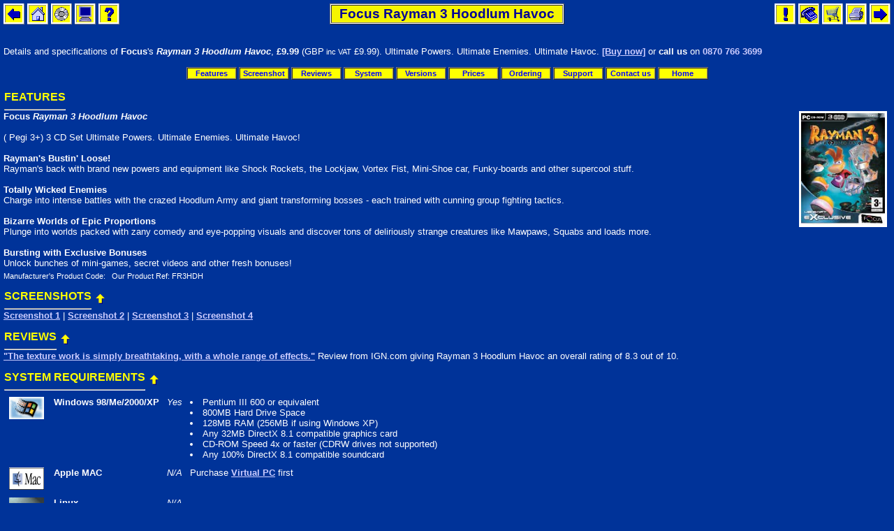

--- FILE ---
content_type: text/html
request_url: http://bmsoftware.com/focusrayman3hoodlumhavoc.htm
body_size: 6280
content:
<html><!DOCTYPE HTML PUBLIC "-//W3C//DTD HTML 4.0 Transitional//EN"
"http://www.w3.org/TR/REC-html40/loose.dtd">
<head>
<!--Designed & Maintained by Jonathan Went  Tel:0870 766 3699 - Email: webdesign@bmsoftware.com-->
<title>Focus Rayman 3 Hoodlum Havoc, focus software - BMSoftware</title>
<!-- do find & replace from the beginning [not from the cursor] (Ctrl R) on the following: 
Focus
Rayman 3 Hoodlum Havoc
focusrayman3hoodlumhavoc
£9.99
£9.99
focus
fun, games, rayman, adventure (replace with comma separated list of relevant search keywords)
FR3HDH
Ultimate Powers. Ultimate Enemies. Ultimate Havoc
light (postal weight if known)

Now scroll down and change the part below marked ProductDetails to details about the product
-->
<meta name="description" content="Rayman 3 Hoodlum Havoc from Focus. £9.99 or less. Ultimate Powers. Ultimate Enemies. Ultimate Havoc. Buy this and other focus software from BMSoftware, Norwich, Norfolk, UK, 0870 766 3699">
<meta name="keywords" content="Rayman 3 Hoodlum Havoc, Focus, Focus Rayman 3 Hoodlum Havoc, fun, games, rayman, adventure, focus software, Norwich, Norfolk, UK, software shop, computer store">
<!-- Rayman 3 Hoodlum Havoc, Focus, focus, fun, games, rayman, adventure -->
<script language="JavaScript">
<!-- begin script
function openthis(url){ var popupWin = window.open(url, "name", "menubar=yes,status=no,resizable=yes,scrollbars=yes,width=610,height=450,left=20,top=20")}
// end script -->
</script> 
<meta http-equiv="Content-Type" content="text/html; charset=iso-8859-1">
<link rel="shortcut icon" href="/favicon.ico" type="image/x-icon"> 
<!-- styles -->
<style>BODY {background: #003399 URL(); font: 13px Verdana, Arial, Helvetica; color: white; link: #ccccff; vlink: #ccccff; alink:#0066FF}
H1 {font: bold 19px Arial, Helvetica; color: yellow; text-align: center} 
P,table,tr,td,li,blockquote {font: 13px Verdana, Arial, Helvetica; color: #ffffff} 
A:hover {color: #3366ff}</style>
<link rel="stylesheet" type="text/css" href="styles.css">
<!-- end styles -->
</head>
<body bgcolor="#003399" text="#ffffff" link="#ccccff" vlink="#ccccff" alink="#0000ff" leftmargin="5" marginwidth="5" topmargin="5" marginheight="5">
<basefont face="Verdana,Arial,Helvetica" size="2">
<table align="center" width="100%" cellspacing="0" cellpadding="0"><tr>
<td align="left"><a href="javascript:history.go(-1);"><img src="images/backbutton.gif" width="30" height="30" border="0" alt="Go back a page"></a> <a href="index.htm"><img src="images/homebutton.gif" border="0" width="30" height="30" alt="This section homepage"></a> <a href="index.htm"><img src="images/softwarebutton.gif" border="0" width="30" height="30" alt="Go to Computer software page"></a> <a href="hardware/index.htm"><img src="images/hardwarebutton.gif" border="0" width="30" height="30" alt="Go to Computer hardware page"></a> <a href="#" OnClick="openthis('help.htm')"><img src="images/help.gif" border="0" width="30" height="30" alt="Help for using our site" /></a></td>
<td align="center" valign=top >
<table valign=top align="center" border="1" cellspacing="1" bgcolor="#FFFFFF"><tr valign="middle"><td align="center" bgcolor="#F5F500"><h1 class=b>&nbsp; 

Focus Rayman 3 Hoodlum Havoc 

&nbsp;</h1></td></tr></table></td>
<td align="right"><a href="#" OnClick="openthis('terms.htm')"><img src="images/terms.gif" border="0" width="30" height="30" alt="Terms & Conditions"></a> <a href="#" OnClick="openthis('contact.htm')"><img src="images/phone.gif" border="0" width="30" height="30" alt="Phone 0870 766 3699"></a> <a href="focus/orderform.htm" target="_blank"><img src="images/trolley.gif" border="0" width="30" height="30" alt="Go to the order form" /></a> <a href="javascript:window.print();">
<img src="images/printbutton.gif" border="0" width="30" height="30" alt="Print this page"></a> 
<a href="javascript:history.go(1);"><img src="images/forwardbutton.gif" width="30" height="30" border="0" alt="Go forward a page"></a></td></tr>
</table><br>

<a name="top"></a>

<p>Details and specifications of <b>Focus</b>'s <b><i>Rayman 3 Hoodlum Havoc</i></b>, <b>£9.99</b> (GBP<small> inc VAT</small> £9.99). Ultimate Powers. Ultimate Enemies. Ultimate Havoc. <a href="focus/orderform.htm#focusrayman3hoodlumhavoc" title="buy Rayman 3 Hoodlum Havoc" target="_blank">[Buy now]</a> or <b>call us</b> on <b><font color="#ccccff">0870 766 3699</font></b>

<p align="center"><table cellspacing="1"><tr>
<td><table border="1" cellspacing="0" cellpadding="1" bgcolor="yellow" width="72"><tr><td align="center" ><a class="noline8a" href="#features" title="Feature list">Features</a></td></tr></table>
<td><table border="1" cellspacing="0" cellpadding="1" bgcolor="yellow" width="72">
<tr><td align="center"><a class="noline8a" href="#screenshot" title="Screenshot of program in use">Screenshot</a></td></tr></table>
<td><table border="1" cellspacing="0" cellpadding="1" bgcolor="yellow" width="72">
<tr><td align="center"><a class="noline8a" href="#reviews" title="Reviews of program or game">Reviews</a></td></tr></table>
<td><table border="1" cellspacing="0" cellpadding="1" bgcolor="yellow" width="72"><tr><td align="center"><a class="noline8a" href="#system" title="System requirements: processor, operating system">System</a></td></tr></table>
<td><table border="1" cellspacing="0" cellpadding="1" bgcolor="yellow" width="72">
<tr><td align="center"><a class="noline8a" href="#versions" title="Options, Accessories, Version details &amp; Alternative products">Versions</a></td></tr></table>
<td><table border="1" cellspacing="0" cellpadding="1" bgcolor="yellow" width="72"><tr><td align="center"><a class="noline8a" href="#pricing" title="Pricing">Prices</a></td></tr></table>
<td><table border="1" cellspacing="0" cellpadding="1" bgcolor="yellow" width="72"><tr><td align="center"><a class="noline8a" href="#ordering" title="Ordering details">Ordering</a></td></tr></table>
<td><table border="1" cellspacing="0" cellpadding="1" bgcolor="yellow" width="72"><tr><td align="center"><a class="noline8a" href="support/index.htm" title="online support">Support</a></td></tr></table>
<td><table border="1" cellspacing="0" cellpadding="1" bgcolor="yellow" width="72"><tr><td align="center"><a class="noline8a" href="#contact" title="Contact details for BMSoftware">Contact us</a></td></tr></table>
<td><table border="1" cellspacing="0" cellpadding="1" bgcolor="yellow" width="72"><tr><td align="center"><a class="noline8a" href="index.htm" title="Home Page">Home</a></td></tr></table>
</td></tr></table></p>

<a name="features"></a>
<p><table cellpadding="0" cellspacing="1"> <tr> <td class="sub">FEATURES<br><hr class="sub"></td></tr> </table>
<img src="boxes/focusrayman3hoodlumhavoc.jpg" border="3" width="120" height="160" alt="Rayman 3 Hoodlum Havoc box" hspace="5" align="right">
<b>Focus</b> <b><i>Rayman 3 Hoodlum Havoc</i></b> 
<br><br>
( Pegi 3+) 3 CD Set  
Ultimate Powers. Ultimate Enemies. Ultimate Havoc!
<br><br>
<b>Rayman's Bustin' Loose!</b><br>
Rayman's back with brand new powers and equipment like Shock Rockets, the Lockjaw, Vortex Fist, Mini-Shoe car, Funky-boards and other supercool stuff.
<br><br>
<b>Totally Wicked Enemies</b><br>
Charge into intense battles with the crazed Hoodlum Army and giant transforming bosses - each trained with cunning group fighting tactics.
<br><br>
<b>Bizarre Worlds of Epic Proportions</b><br>
Plunge into worlds packed with zany comedy and eye-popping visuals and discover tons of deliriously strange creatures like Mawpaws, Squabs and loads more. 
<br><br>
<b>Bursting with Exclusive Bonuses</b> <br>
Unlock bunches of mini-games, secret videos and other fresh bonuses!

<!-- 
<table border="0" align="right" width="60%" cellpadding="3" summary="Special Features">	<tr><td ><table border="0" bgcolor="#CCCCFF" cellpadding="3">	<tr><td bgcolor="#000099">
SpecialFeatures
</td> </tr> </table> </td> </tr> </table>
 -->

<br clear=all><br class=h>
<small>Manufacturer's Product Code:   &nbsp; Our Product Ref: FR3HDH</small> 

</p><p><a name="screenshot"></a><table cellpadding="0" cellspacing="1"> <tr> <td class="sub">SCREENSHOTS<br><hr class="sub"></td><td valign="top">&nbsp;<a href="#top" title="Return to Top of page"><img src="images/top.gif" width="15" height="15" align=middle border="0" alt="return to menus and top of page"></a></td></tr> </table>

<a href="screenshots/focusrayman3hoodlumhavoc01.jpg">Screenshot 1</a> 
| <a href="screenshots/focusrayman3hoodlumhavoc02.jpg">Screenshot 2</a> 
| <a href="screenshots/focusrayman3hoodlumhavoc03.jpg">Screenshot 3</a> 
| <a href="screenshots/focusrayman3hoodlumhavoc04.jpg">Screenshot 4</a> 

</p><p><a name="reviews"></a><table cellpadding="0" cellspacing="1"> <tr> <td class="sub">REVIEWS<br><hr class="sub"></td><td valign="top">&nbsp;<a href="#top" title="Return to Top of page"><img src="images/top.gif" width="15" height="15" align=middle border="0" alt="return to menus and top of page"></a></td></tr> </table>

<a href="http://pc.ign.com/articles/393/393161p1.html" target="_blank">"The texture work is simply breathtaking, with a whole range of effects."</a> Review from IGN.com giving Rayman 3 Hoodlum Havoc an overall rating of 8.3 out of 10.

</p><p><a name="system"></a><table cellpadding="0" cellspacing="1"> <tr> <td class="sub">SYSTEM REQUIREMENTS<br><hr class="sub"></td><td valign="top">&nbsp;<a href="#top" title="Return to Top of page"><img src="images/top.gif" width="15" height="15" align=middle border="0" alt="return to menus and top of page"></a></td></tr> </table>

<table border="0" cellspacing="5"  cellpadding="3">
	<tr>
		<td valign="top"><img src="images/windowslogo.jpg" border="0" width="50" height="32" alt="logo" align="left"></td>
		<td valign=top><b>Windows 98/Me/2000/XP</b></td>
		<td valign=top><i>Yes</i></td>
		<td valign=top><li>Pentium III 600 or equivalent <br>
<li>800MB Hard Drive Space<br> 
<li>128MB RAM (256MB if using Windows XP) <br>
<li>Any 32MB DirectX 8.1 compatible graphics card <br>
<li>CD-ROM Speed 4x or faster (CDRW drives not supported)<br>  
<li>Any 100% DirectX 8.1 compatible soundcard 
</td>
	</tr>
	<tr>
		<td valign="top"><img src="images/maclogo.jpg" border="0" width="50" height="32" alt="logo" align="left"> </td>
		<td valign=top><b>Apple MAC</b></td>
		<td valign=top><i>N/A</i></td>
		<td valign=top>Purchase <a href="virtualpc.htm"><b>Virtual PC</b></a> first</td>
	</tr>
	<tr>
		<td valign="top"><img src="images/linuxlogo2.gif" border="0" width="50" height="32" alt="logo" align="left"></td>
		<td valign=top><b>Linux</b></td>
		<td valign=top><i>N/A</i></td>
		<td valign=top> </td>
	</tr>
</table>

<br clear=all>


</p><p><a name="versions"></a><table cellpadding="0" cellspacing="1"> <tr> <td class="sub">VERSIONS, OPTIONS & ALTERNATIVES<br><hr class="sub"></td><td valign="top">&nbsp;<a href="#top" title="Return to Top of page"><img src="images/top.gif" width="15" height="15" align=middle border="0" alt="return to menus and top of page"></a></td></tr> </table>

<table cellpadding="0" cellspacing="0">
<tr><td><b>
Focus</b> &nbsp;</td><td><b><i>
Rayman 3 Hoodlum Havoc</i></b> &nbsp;</td><td><b>
£9.99</b> &nbsp;</td><td>
(£9.99) &nbsp;</td><td><small>
[FR3HDH] &nbsp;</small></td><td>
<a href="focus/orderform.htm#focusrayman3hoodlumhavoc" title="buy Rayman 3 Hoodlum Havoc" target="_blank">Buy</a></td></tr>
</table>

<br><b>Compare also</b>:<br><br class=h>

<table cellpadding="0" cellspacing="0">
<tr><td><b>
Focus</b> &nbsp;</td><td><b><i>
Rayman M</i></b> &nbsp;</td><td><b>
£4.99</b> &nbsp;</td><td>
(£4.99) &nbsp;</td><td><small>
[FRAYMM] &nbsp;</small></td><td>
<a href="focus/orderform.htm" title="buy ProductOther" target="_blank">Buy</a> |&nbsp;</td><td>
<a href="ProductOther.htm" title="view ProductOther" target="_blank">View</a></td></tr>
</table>

</p><p><a name="pricing"></a><table cellpadding="0" cellspacing="1"> <tr> <td class="sub">PRICING<br><hr class="sub"></td><td valign="top">&nbsp;<a href="#top" title="Return to Top of page"><img src="images/top.gif" width="15" height="15" align=middle border="0" alt="return to menus and top of page"></a></td></tr> </table>

<table cellpadding="0" cellspacing="0">
<tr><td><b>
Focus</b> &nbsp;</td><td><b><i>
Rayman 3 Hoodlum Havoc</i></b> &nbsp;</td><td><b>
£9.99</b> &nbsp;</td><td>
(£9.99) &nbsp;</td><td><small>
[FR3HDH] &nbsp;</small></td><td>
<a href="focus/orderform.htm#focusrayman3hoodlumhavoc" title="buy Rayman 3 Hoodlum Havoc" target="_blank">Buy</a></td></tr>
</table>

<br class=h>
Also see <a href="#versions">alternative versions and products</a> above

<P>Prices are in £GBP and include all applicable taxes (VAT etc). Purchases of multiple copies may be eligible for discounts of up to 40%, email us for a quote with the quantity you require.<br><br class=h>
<b>P&P</b> will be charged at "<b>light<!-- delete as appropriate --> items</b>" rates <br><small>(Some <b>valuable</b> items may have to go <b>special delivery</b> and packages may have outer packaging or inner boxing removed to save weight, if this is a gift or for resale please request intact boxes)</small>
<br><br class=h>
See our full <a href="#" onClick="openthis('postage.htm')" TITLE="Postage & Delivery details">Postage & Delivery Details</a> including shipping rates within the <b>UK</b>, <b>Europe</b> and <b>worldwide</b>, <b>first class</b> and <b>next day before 9 AM and 12 Noon</b>, <b>same day</b> options.
<br><br >
<b>Email</b> to check latest <a href="mailto:sales@bmsoftware.com?subject=Rayman 3 Hoodlum Havoc price enquiry">pricing</a> or <a href="mailto:sales@bmsoftware.com?subject=Rayman 3 Hoodlum Havoc stock availability enquiry">stock availability</a>
<br><br class=h>
<b>Check</b> <a href="#" onclick="openthis('http://www.oanda.com/convert/classic?margin_fixed=2&expr=EUR_USD&lang=en&pref_list=USD_GBP_ARS_AUD_BRL_CAD_CLP_COP_EGP_EUR_HKD_ILS_JPY_NZD_ZAR_&menu_rows=3&date_fmt=normal&exch=GBP')">Exchange Rates</a> to convert UK pricing or <a href="mailto:sales@bmsoftware.com?subject=Currency quote" title="Email"><b>Email</b></a> us with your country and/or currency for a quote.
<br><br>

</p><p><a name="ordering"></a><table cellpadding="0" cellspacing="1"> <tr> <td class="sub">ORDERING<br><hr class="sub"></td><td valign="top">&nbsp;<a href="#top" title="Return to Top of page"><img src="images/top.gif" width="15" height="15" align=middle border="0" alt="return to menus and top of page"></a></td></tr> </table>
Any questions prior to ordering? - then <b>email</b>: <a href="mailto:sales@bmsoftware.com" title="Email"><b>Sales</b></a> or <b>call us</b> on <b><font color="#ccccff">0870 766 3699</font></b>, otherwise proceed to the <a href="focus/orderform.htm" title="online order form" target="_blank">Order Form</a>.

</p><p>If the online <b>Order Form</b> fails for any reason or your product is not yet listed there, or you wish to print and send your order, then fill in the following, hit the [<b>Select details</b>] button below, and <b>copy</b> and <b>paste</b> to your email program or word processor:</p>

<p><table border="0">

<tr>

<td style="color: white">
	 <form><textarea name="ordertext" cols="62" rows="18" style="background: #6699FF; color: #000099; font-family: Verdana,sans-serif">Please send me the following Software Products: 
1x Focus Rayman 3 Hoodlum Havoc at £9.99
1x P&P at £3(UK 2nd)/£6(UK 1st)/£9(UK NDG or EC)/£12(World) 
   (delete postage rates as appropriate)
1x 2% Credit Card surcharge (if applicable)
Name:	
Address:	

	

Phone:	                      Email:	
I enclose a cheque/IMO for £ (payable to "BMSoftware") 
Please charge my Credit Card with £ 
Card number:		
3 digit security number on reverse:
(MC/Visa/Switch/Delta):	
Expiry:		     Start:       Issue:       
Cardholder's Name:	                           (if different from above)</textarea>

<input type="button" value="Select details" onclick="javascript:this.form.ordertext.focus();this.form.ordertext.select();" style="font: bold 8pt Verdana, Arial, Helvetica; color: navy; width: 105; height:25">
</form> 
		</td>
</tr>
</table>


Now hit <b>Ctrl+C</b> to copy the selected text to your clipboard and then paste (<b>Ctrl+V</b>) it into your preferred Email program or <a href="mailto:sales@bmsoftware.com" title="Email">click here</a> to launch your Email editor.</p>

<table border="0">	<tr><td>
<a href="#" OnClick="openthis('terms.htm')"><img src="images/terms20.gif" width=20 height=20 border=0></a> 
</td><td>
&nbsp;Make sure you <b>read</b> our <a href="#" OnClick="openthis('terms.htm')">Terms and Conditions</a>.
</td></tr></table>

<p><a name="contact"></a><table cellpadding="0" cellspacing="1"> <tr> <td class="sub">CONTACT DETAILS<br><hr class="sub"></td><td valign="top">&nbsp;<a href="#top" title="Return to Top of page"><img src="images/top.gif" width="15" height="15" border="0" alt="return to menus and top of page" align="middle"></a></td></tr> </table>

Click here for full <a href="#" onClick="openthis('contact.htm')" TITLE="Contact Details">Contact Details</a> including postal address, additional phone lines and technical support email.
<br><br >
Whilst we are based in <b>Norwich</b>, <b>Norfolk</b> in the <b>UK</b> we can ship most items internationally.
<br><br >
<table align=center border="1" cellpadding="2" cellspacing="2" bgcolor="#0000cd"  bordercolor="#3366FF">
<tr>
<td valign="top" bgcolor="#00008b"><b>Telephone </b>:</td>
<td bgcolor="#6699FF" style="color: navy">(UK) 0870 766 3699</td>
<td bgcolor="#6699FF" style="color: navy">(World) 00 44 870 766 3699</td>
</tr>
<tr>
<td valign="top" bgcolor="#00008b"><b>Email </b>:</td>
<td colspan="2" bgcolor="#6699FF"><a class="blue" href="mailto:sales@bmsoftware.com" title="Email"><b>sales@bmsoftware.com</b></a></td>
</tr>
</table>
</p> 
<a name="bottom"></a>
<p align=center>
<table cellpadding="2">
<tr valign="middle">
<td><a href="#top" title="Go to Top of page"><img src="images/topbutton.gif" width="30" height="30" border="0" alt="Return to menus and top of page"></a></td>
<td>RETURN TO<br>TOP OF PAGE</td>
<td><a href="#" title="Close window" onclick="self.close()"><img src="images/closebutton.gif" width="30" height="30" border="0" alt="Close page"></a></td>
<td></p><p>CLOSE<br>WINDOW</td>
<td><a href="javascript:window.print();" title="Print this page"><img src="images/printbutton.gif" width="30" height="30" border="0" alt="Print this page"></a></td>
<td></p><p>PRINT<br>PAGE</td>
<td><a href="index.htm" title="Go to BMSoftware Homepage" onclick=""><img src="images/homebutton.gif" width="30" height="30" border="0" alt="BMSoftware home"></a></td>
<td><P>HOME<br>PAGE</td>
<td><a href="#" OnClick="openthis('terms.htm')"><img src="images/terms.gif" width=30 height=30 border=0></A></td>
<td><P>TERMS AND<br>CONDITIONS</td>
<td><a href="#" OnClick="openthis('help.htm')"><img src="images/help.gif" width=30 height=30 border=0></A></td>
<td><P>HELP ON USING<br>THIS SITE</td>
    </tr>
</table>
</p></body>
</html>

--- FILE ---
content_type: text/css
request_url: http://bmsoftware.com/styles.css
body_size: 6139
content:
@charset "iso-8859-1";
BODY {
	BACKGROUND: #003399; FONT: 13px Verdana, Arial, Helvetica; COLOR: white;
}
H1 {
	MARGIN-BOTTOM: 0px; FONT: bold 19px Arial, Helvetica; COLOR: yellow; TEXT-ALIGN: center
}
H1.b {
	MARGIN-BOTTOM: 0px; FONT: bold 19px Arial, Helvetica; COLOR: #000099; TEXT-ALIGN: center
}
H2 {
	FONT: bold 17px Arial, Helvetica; COLOR: yellow; TEXT-ALIGN: center
}
H3 {
	MARGIN-BOTTOM: 4px; FONT: bold 16px Verdana, Arial, Helvetica; COLOR: yellow
}
H4 {
	MARGIN-TOP: 4px; MARGIN-BOTTOM: 4px; FONT: bold 14px Verdana, Arial, Helvetica; COLOR: yellow
}
H5 {
	MARGIN-BOTTOM: 4px; FONT: bold 12px Verdana, Arial, Helvetica; COLOR: yellow
}
P {
	FONT: 13px Verdana, Arial, Helvetica; COLOR: #ffffff
}
TABLE {
	FONT: 13px Verdana, Arial, Helvetica; COLOR: #ffffff
}
TR {
	FONT: 13px Verdana, Arial, Helvetica; COLOR: #ffffff
}
TD {
	FONT: 13px Verdana, Arial, Helvetica; COLOR: #ffffff
}
LI {
	FONT: 13px Verdana, Arial, Helvetica; COLOR: #ffffff
}
BLOCKQUOTE {
	FONT: 13px Verdana, Arial, Helvetica; COLOR: #ffffff
}
.sub {
	MARGIN-BOTTOM: 0px; FONT: bold 16px Verdana, Arial, Helvetica; COLOR: #ffff00
}
TD.bold {
	FONT: bold 13px Verdana, Arial, Helvetica; COLOR: #ffffff
}
LI.bold {
	FONT: bold 13px Verdana, Arial, Helvetica; COLOR: #ffffff
}
TD.b {
	FONT: bold 13px Verdana, Arial, Helvetica; COLOR: #ffffff
}
LI.b {
	FONT: bold 13px Verdana, Arial, Helvetica; COLOR: #ffffff
}
A:link {
	FONT: bold 13px Verdana, Arial, Helvetica; COLOR: #ccccff
}
A:visited {
	FONT: bold 13px Verdana, Arial, Helvetica; COLOR: #ccccff
}
A:active {
	FONT: bold 13px Verdana, Arial, Helvetica; COLOR: #0066ff
}
A.small:link {
	FONT: bold 11px Verdana, Arial, Helvetica; COLOR: #ccccff
}
A.small:visited {
	FONT: bold 11px Verdana, Arial, Helvetica; COLOR: #ccccff
}
A.small:active {
	FONT: bold 11px Verdana, Arial, Helvetica; COLOR: #0066ff
}
A.smalla:link {
	FONT: bold 11px Arial, Helvetica; COLOR: #ccccff
}
A.smalla:visited {
	FONT: bold 11px Arial, Helvetica; COLOR: #ccccff
}
A.smalla:active {
	FONT: bold 11px Arial, Helvetica; COLOR: #0066ff
}
A.smallan:link {
	FONT: bold 12px Arial Narrow, Helvetica; COLOR: #ccccff
}
A.smallan:visited {
	FONT: bold 12px Arial Narrow, Helvetica; COLOR: #ccccff
}
A.smallan:active {
	FONT: bold 12px Arial Narrow, Helvetica; COLOR: #0066ff
}
A.big:link {
	FONT: bold 15px Verdana, Arial, Helvetica; COLOR: #ccccff
}
A.big:visited {
	FONT: bold 15px Verdana, Arial, Helvetica; COLOR: #ccccff
}
A.big:active {
	FONT: bold 15px Verdana, Arial, Helvetica; COLOR: #0066ff
}
A.noline:link {
	FONT: bold 13px Verdana, Arial, Helvetica; COLOR: #ccccff; TEXT-DECORATION: none
}
A.noline:visited {
	FONT: bold 13px Verdana, Arial, Helvetica; COLOR: #ccccff; TEXT-DECORATION: none
}
A.noline:active {
	FONT: bold 13px Verdana, Arial, Helvetica; COLOR: #0066ff; TEXT-DECORATION: none
}
A.noline8a:link {
	FONT: bold 11px Arial, Helvetica; COLOR: #0000ff; TEXT-DECORATION: none
}
A.noline8a:visited {
	FONT: bold 11px Arial, Helvetica; COLOR: #0000ff; TEXT-DECORATION: none
}
A.noline8a:active {
	FONT: bold 11px Arial, Helvetica; COLOR: #0000ff; TEXT-DECORATION: none
}
A:link.boxmenu,A:visited.boxmenu,A:active.boxmenu {font:bold 12px Arial, Helvetica; color: blue; text-decoration:none}
A.white:link {
	FONT: bold 13px Verdana, Arial, Helvetica; COLOR: #ffffff; TEXT-DECORATION: underline
}
A.white:visited {
	FONT: bold 13px Verdana, Arial, Helvetica; COLOR: #ffffff; TEXT-DECORATION: underline
}
A.white:active {
	FONT: bold 13px Verdana, Arial, Helvetica; COLOR: #ffffff; TEXT-DECORATION: underline
}
A.black:link {
	FONT: bold 13px Verdana, Arial, Helvetica; COLOR: #000000; TEXT-DECORATION: underline
}
A.black:visited {
	FONT: bold 13px Verdana, Arial, Helvetica; COLOR: #000000; TEXT-DECORATION: underline
}
A.black:active {
	FONT: bold 13px Verdana, Arial, Helvetica; COLOR: #000000; TEXT-DECORATION: underline
}
A.yellow:link {
	FONT: bold 13px Verdana, Arial, Helvetica; COLOR: #ffff00; TEXT-DECORATION: underline
}
A.yellow:visited {
	FONT: bold 13px Verdana, Arial, Helvetica; COLOR: #ffff00; TEXT-DECORATION: underline
}
A.yellow:active {
	FONT: bold 13px Verdana, Arial, Helvetica; COLOR: #ffff00; TEXT-DECORATION: underline
}
A.blue:link {
	FONT: bold 13px Verdana, Arial, Helvetica; COLOR: #0000ff; TEXT-DECORATION: underline
}
A.blue:visited {
	FONT: bold 13px Verdana, Arial, Helvetica; COLOR: #0000ff; TEXT-DECORATION: underline
}
A.blue:active {
	FONT: bold 13px Verdana, Arial, Helvetica; COLOR: #0000ff; TEXT-DECORATION: underline
}
A.grey:link {
	FONT: bold 13px Verdana, Arial, Helvetica; COLOR: #808080; TEXT-DECORATION: underline
}
A.grey:visited {
	FONT: bold 13px Verdana, Arial, Helvetica; COLOR: #808080; TEXT-DECORATION: underline
}
A.grey:active {
	FONT: bold 13px Verdana, Arial, Helvetica; COLOR: #808080; TEXT-DECORATION: underline
}
A.gray:link {
	FONT: bold 13px Verdana, Arial, Helvetica; COLOR: #808080; TEXT-DECORATION: underline
}
A.gray:visited {
	FONT: bold 13px Verdana, Arial, Helvetica; COLOR: #808080; TEXT-DECORATION: underline
}
A.gray:active {
	FONT: bold 13px Verdana, Arial, Helvetica; COLOR: #808080; TEXT-DECORATION: underline
}
A.greysmall:link {
	FONT: bold 11px Arial, Verdana, Helvetica; COLOR: #808080; TEXT-DECORATION: underline
}
A.greysmall:visited {
	FONT: bold 11px Arial, Verdana, Helvetica; COLOR: #808080; TEXT-DECORATION: underline
}
A.greysmall:active {
	FONT: bold 11px Arial, Verdana, Helvetica; COLOR: #808080; TEXT-DECORATION: underline
}
A:hover {
	COLOR: #3366ff
}
A.small:hover {
	COLOR: #3366ff
}
A.big:hover {
	COLOR: #3366ff
}
A.yellow:hover {
	COLOR: #FFFF99
}
A.noline:hover {
	COLOR: #3366ff
}
A.noline8a:hover {
	COLOR: #330099
}
BR.halfheight {
	FONT-SIZE: 4pt
}
BR.h {
	FONT-SIZE: 4pt
}
BR.narrow {
	FONT-SIZE: 2pt
}
BR.n {
	FONT-SIZE: 2pt
}
BR.verynarrow {
	FONT-SIZE: 1pt
}
BR.vn {
	FONT-SIZE: 1pt
}
HR.sub {
	COLOR: yellow
}
.warning {
	color: red;
	background: #ffff70;
	padding: 3px;
	margin-top: 5px;
	text-align: center;
	font-size: 12pt;
}
BR.halfheight,BR.h {font-size: 4px}
BR.h3,BR.nh,BR.hn {font-size: 3px}
BR.narrow,BR.n {font-size: 2px}
HR.sub {color: #FFFF00;}
small {font-size: 11px}
small.v {font-size: 10px}